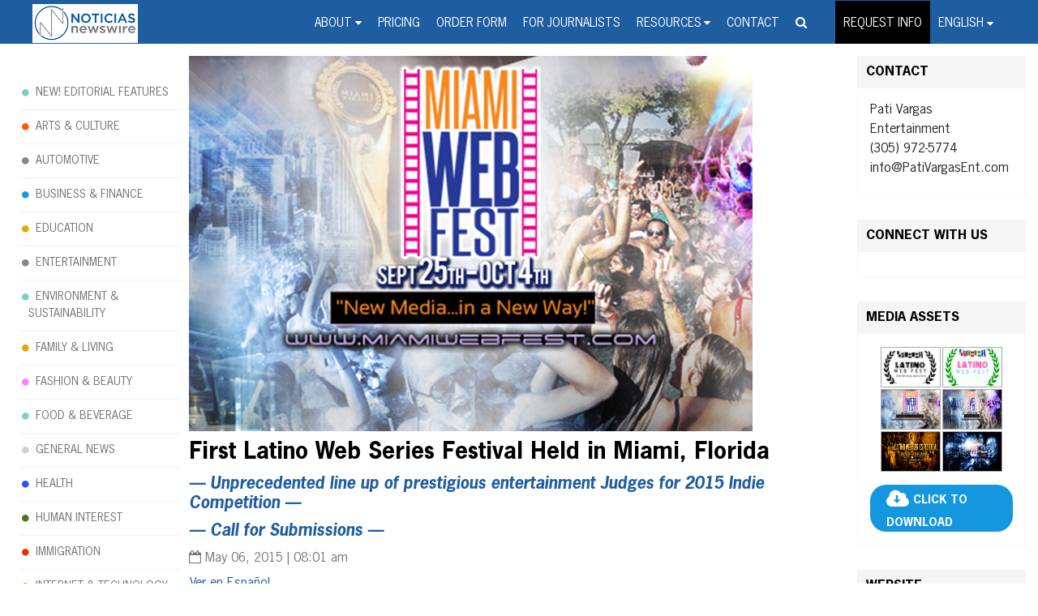

--- FILE ---
content_type: application/javascript; charset=UTF-8
request_url: https://www.noticiasnewswire.com/wp-content/themes/theme-hma/includes/js/scripts.js?ver=6.8.3
body_size: 806
content:
jQuery(document).on('ready', function() {

    let $body = document.body;

    let screenWidth = jQuery(window).width();

    let body = jQuery('body');
    let menu = jQuery('nav');
    let siteContainer = jQuery('.site-container');
    let siteHeader = jQuery('.site-header');
    let titleArea = jQuery('.title-area');
    let button = jQuery('.menu-toggle');


    //siteHeader.after(titleArea.clone().addClass('hidden-desktop logo'));

    // Swipe Menu
    button.on('click', function() {
        if (!jQuery(this).hasClass('menu-active')) {
            jQuery(this).addClass('menu-active');
            menu.addClass('menu-active');
            siteContainer.addClass('menu-active');
            siteHeader.addClass('menu-active');
        } else {
            jQuery(this).removeClass('menu-active');
            menu.removeClass('menu-active');
            siteContainer.removeClass('menu-active');
            siteHeader.removeClass('menu-active');
        }
    });

    menu.find('.menu-item-has-children a').after('<i class="fa fa-chevron-down  d-xl-none"></i>');
    menu.find('.menu-item-has-children .fa').on('click', function() {
        if (jQuery(this).closest('.menu-item-has-children').siblings().children('.sub-menu').is(':visible')) {
            jQuery(this).closest('.menu-item-has-children').siblings().children('.sub-menu').hide('slow');
            jQuery(this).closest('.menu-item-has-children').siblings().removeClass('menu-open');
        }

        jQuery(this).closest('.menu-item-has-children').children('.sub-menu').toggle('slow');
        jQuery(this).closest('.menu-item-has-children').toggleClass('menu-open');
    });

    // Search input on menu
    //menu.find('.menu').before('<li class="search  d-xl-none"><form role="search" method="get" id="searchform" action="/"><label class="screen-reader-text" for="s">Search for a procedure:</label><input type="text" name="s" id="s" placeholder="Search..." /><input type="submit" id="searchsubmit" value="&#xf002;" /></form><div class="clearfix"></div></li>');


    if (screenWidth <= 1024) {

        // Add classes for mobile
        body.addClass('mobile');
        menu.addClass('swipe-menu');
        siteContainer.addClass('push');

        // Removed unused classes 
        menu.removeClass('nav-primary');
        menu.find('ul.menu').removeClass('genesis-nav-menu');

        // Repositioning elements
        siteContainer.after(menu);
    }

    jQuery(window).scroll(function(event) {
        let scroll = jQuery(window).scrollTop();
        if (scroll > 110) { // Distance between the header and the navigation
            jQuery('.nav-primary').addClass('sticky'); // The class of the navigation
        } else {
            jQuery('.nav-primary').removeClass('sticky');
        }
        event.preventDefault();
    });

    jQuery(function() {
        jQuery('#primary-menu-search > span').click(function(e) {        
            jQuery('#primary-menu-search > .primary-menu-search-container').toggle();
            return false;
        });

        jQuery("html").click(function(event) {
            if (jQuery(event.target).closest('#primary-menu-search').length === 0) {
                jQuery('.primary-menu-search-container').hide();
            }
        });
    });

    /*    jQuery('.accordion-parent').children('.sub-menu').hide();
      jQuery('.accordion-parent').children('a').on('click',function (){
        jQuery('.accordion-parent').children('.sub-menu').toggle(500);
        jQuery('.accordion-parent-2').children('.sub-menu').hide();
        jQuery('.accordion-parent-3').children('.sub-menu').hide();
        jQuery('.accordion-parent-4').children('.sub-menu').hide();
      });
      jQuery('.accordion-parent-2').children('.sub-menu').hide();
      jQuery('.accordion-parent-2').children('a').on('click',function (){
        jQuery('.accordion-parent-2').children('.sub-menu').toggle(500);
        jQuery('.accordion-parent').children('.sub-menu').hide();
        jQuery('.accordion-parent-3').children('.sub-menu').hide();
        jQuery('.accordion-parent-4').children('.sub-menu').hide();
      });
      jQuery('.accordion-parent-3').children('.sub-menu').hide();
      jQuery('.accordion-parent-3').children('a').on('click',function (){
        jQuery('.accordion-parent-3').children('.sub-menu').toggle(500);
        jQuery('.accordion-parent').children('.sub-menu').hide();
        jQuery('.accordion-parent-2').children('.sub-menu').hide();
        jQuery('.accordion-parent-4').children('.sub-menu').hide();
      });
      jQuery('.accordion-parent-4').children('.sub-menu').hide();
      jQuery('.accordion-parent-4').children('a').on('click',function (){
        jQuery('.accordion-parent-4').children('.sub-menu').toggle(500);
        jQuery('.accordion-parent').children('.sub-menu').hide();
        jQuery('.accordion-parent-2').children('.sub-menu').hide();
        jQuery('.accordion-parent-3').children('.sub-menu').hide();
      });
*/
});

(function(window, document, undefined) {
    'use strict';

    // Initialize the media query
    var mediaQuery = window.matchMedia('(max-width: 1024px)');

    // Add a listen event
    mediaQuery.addListener(doSomething);

    // Function to do something with the media query
    function doSomething(mediaQuery) {
        if (mediaQuery.matches) {
            let $body = document.body;

            let body = jQuery('body');
            let menu = jQuery('nav');
            let siteContainer = jQuery('.site-container');
            let siteHeader = jQuery('.site-header');
            let titleArea = jQuery('.title-area');
            let button = jQuery('.menu-toggle');
            // Add classes for mobile
            body.addClass('mobile');
            menu.addClass('swipe-menu');
            siteContainer.addClass('push');

            // Removed unused classes 
            menu.removeClass('nav-primary');
            menu.find('ul.menu').removeClass('genesis-nav-menu');

            // Repositioning elements
            siteContainer.after(menu);

        } else {

            let $body = document.body;

            let body = jQuery('body');
            let menu = jQuery('nav');
            let siteContainer = jQuery('.site-container');
            let siteHeader = jQuery('.site-header');
            let button = jQuery('.menu-toggle');
            // Add classes for desktop
            menu.addClass('nav-primary');
            menu.find('ul.menu').addClass('genesis-nav-menu');

            // Removed unused classes on desktop
            body.removeClass('mobile');
            menu.removeClass('swipe-menu');
            siteContainer.removeClass('push');

            // Repositioning elements
            siteHeader.after(menu);
        }
    }

    // On load
    doSomething(mediaQuery);

})(window, document);



jQuery(function() {                       //run when the DOM is ready
    jQuery(".web-iframe .toggle").click(function() {  //use a class, since your ID gets mangled
      jQuery(".web-iframe").toggleClass("active");      //add the class to the clicked element
    });
  });